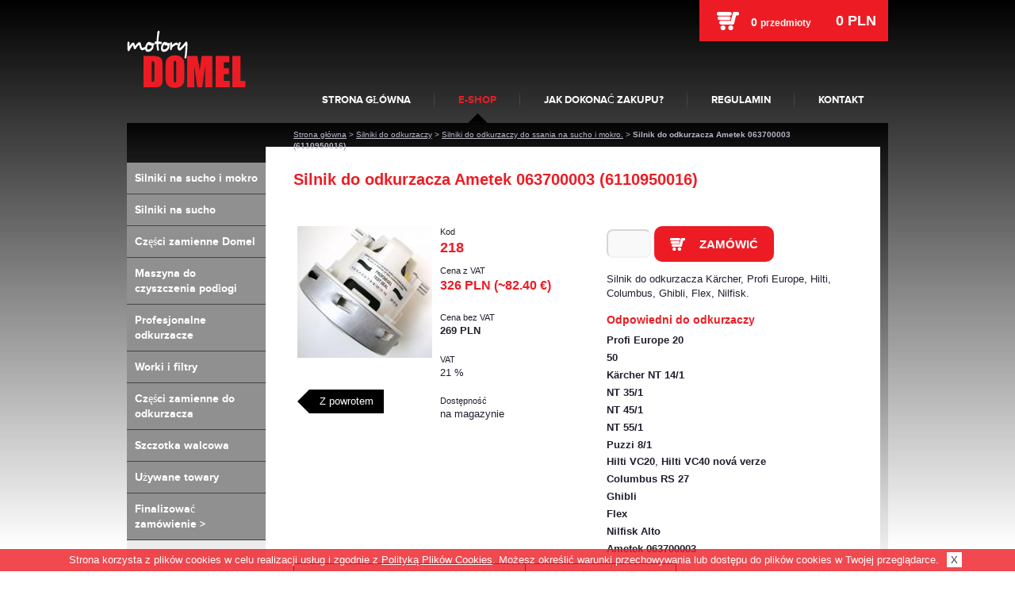

--- FILE ---
content_type: text/html
request_url: https://www.motory-domel.pl/218-silnik-do-odkurzacza-ametek-063700003-6110950016
body_size: 4614
content:
<!DOCTYPE html PUBLIC "-//W3C//DTD XHTML 1.0 Transitional//EN" "http://www.w3.org/TR/xhtml1/DTD/xhtml1-transitional.dtd">
<html xmlns="http://www.w3.org/1999/xhtml" xml:lang="en" lang="pl">
<head>
  <meta http-equiv="X-UA-Compatible" content="IE=edge" />
  <meta name="SKYPE_TOOLBAR" content="SKYPE_TOOLBAR_PARSER_COMPATIBLE" />
  <meta http-equiv="content-type" content="text/html; charset=utf-8" />
  <meta http-equiv="content-language" content="pl" />
  <!--[if IE]>
  <meta http-equiv="MSThemeCompatible" content="no" />
  <![endif]-->
  <!--[if IE]>
  <meta http-equiv="imagetoolbar" content="no" />
  <![endif]-->
  <meta name="referrer" content="origin" />
  <meta name="keywords" content="Silniki do odkurzaczy, Silniki do odkurzaczy do ssania na sucho i mokro., Silnik do odkurzacza Ametek 063700003 (6110950016)" />
  <meta name="description" content="Silnik do odkurzacza Kärcher, Profi Europe, Hilti, Columbus, Ghibli, Flex, Nilfisk. " />
  <meta name="generator" content="publikaczech" />
  <meta name="author" content="www.reinberk.cz" />
  <meta name="copyright" content="motory-domel.pl" />
  <meta name="robots" content="index,follow" />
  <meta name="googlebot" content="snippet,archive" />
  <meta name="page" content="eshop" />
  <link rel="canonical" href="https://www.motory-domel.pl/218-silnik-do-odkurzacza-ametek-063700003-6110950016" />
  <meta name="google-site-verification" content="28FqKdsJXxqKZSLu8rGNXqp7Q2aPXSS50452Ocf2ovs" />
  <title>Silnik do odkurzacza Ametek 063700003 (6110950016) - motory pro vysavače</title>

  <meta property="og:title" content="Silnik do odkurzacza Ametek 063700003 (6110950016)" />
  <meta property="og:description" content="Silnik do odkurzacza Kärcher, Profi Europe, Hilti, Columbus, Ghibli, Flex, Nilfisk. " />
  <meta property="og:type" content="website" />
  <meta property="og:url" content="https://www.motory-domel.pl/218-silnik-do-odkurzacza-ametek-063700003-6110950016" />
  <meta property="og:site_name" content="motory-domel.pl" />
  <link href="/js/slimbox/css/slimbox.css?dt=1343555985" rel="stylesheet" media="screen" type="text/css" />
  <link href="/style.css?dt=1592931604" rel="stylesheet" media="all" type="text/css" id="_publikaczech_project_style" />


<script src="https://ajax.googleapis.com/ajax/libs/jquery/1.8.3/jquery.min.js" type="text/javascript"></script>
<script src="/js/jquery.cookie-law-bar.min.js?dt=1499891299" type="text/javascript"></script>
<script src="/js/slimbox/jquery.slimbox2.js?dt=1343555984" type="text/javascript"></script>
<script src="/js/slimbox/slimbox2.js?dt=1343555984" type="text/javascript"></script>
<script src="/js/publikaczech.min.js" type="text/javascript"></script>
<script src="/index.min.js?dt=1549813471" type="text/javascript"></script>
<script src="/eshop.page.min.js?dt=1569262987" type="text/javascript"></script>
<script data-cookiecategory="analytics">
/* <![CDATA[ */
(function(i,s,o,g,r,a,m){i['GoogleAnalyticsObject']=r;i[r]=i[r]||function(){
(i[r].q=i[r].q||[]).push(arguments)},i[r].l=1*new Date();a=s.createElement(o),
m=s.getElementsByTagName(o)[0];a.async=1;a.src=g;m.parentNode.insertBefore(a,m)
})(window,document,'script','//www.google-analytics.com/analytics.js','ga');
ga('create', 'UA-136458874-1', 'auto');
ga('require', 'displayfeatures');
ga('send', 'pageview');
/* ]]> */
</script>


</head>
<body id="page-eshop" class="page">

<div id="main">
  <div id="content"><div id="content-in">
    <div id="navigation" itemscope itemtype="http://schema.org/BreadcrumbList" vocab="https://schema.org/" typeof="BreadcrumbList"><span itemprop="itemListElement" itemscope itemtype="http://schema.org/ListItem" property="itemListElement" typeof="ListItem"><a href="/" itemprop="item" property="item" typeof="WebPage" title="Silniki Domel, silniki do odkurzaczy na sucho i mokro"><span itemprop="name" property="name">Strona główna</span></a><meta itemprop="position" property="position" content="1" /></span> &gt; <span itemprop="itemListElement" itemscope itemtype="http://schema.org/ListItem" property="itemListElement" typeof="ListItem"><a href="/silniki-do-odkurzaczy" itemprop="item" property="item" typeof="WebPage" title="Silniki do odkurzaczy"><span itemprop="name" property="name">Silniki do odkurzaczy</span></a><meta itemprop="position" property="position" content="2" /></span> &gt; <span itemprop="itemListElement" itemscope itemtype="http://schema.org/ListItem" property="itemListElement" typeof="ListItem"><a href="/silniki-do-odkurzaczy-do-ssania-na-sucho-i-mokro" itemprop="item" property="item" typeof="WebPage" title="Silniki do odkurzaczy do ssania na sucho i mokro."><span itemprop="name" property="name">Silniki do odkurzaczy do ssania na sucho i mokro.</span></a><meta itemprop="position" property="position" content="3" /></span> &gt; <span itemprop="itemListElement" itemscope itemtype="http://schema.org/ListItem" property="itemListElement" typeof="ListItem"><strong itemprop="name" property="name">Silnik do odkurzacza Ametek 063700003 (6110950016)</strong><meta itemprop="position" property="position" content="4" /></span></div>

<h1>Silnik do odkurzacza Ametek 063700003 (6110950016)</h1>



 
<div class="product-item" itemscope itemtype="http://data-vocabulary.org/Product"><div class="product-item-in" itemprop="offerDetails" itemscope itemtype="http://data-vocabulary.org/Offer">
<form action="/218-silnik-do-odkurzacza-ametek-063700003-6110950016?action=put" method="post">
<input type="hidden" name="page" value="eshop" />
<input type="hidden" name="lang" value="pl" />
<input type="hidden" name="id" value="94" />
<input type="hidden" name="action" value="put" />

  <div class="col1"><div class="col-in">
    <div class="product-detail-photo"><a href="/img/_eshop/src/94.jpg" rel="lightbox[]"><img border="0" src="/img/_eshop/tn/94.jpg" width="170" height="166" alt="Foto: 218: Silnik do odkurzacza Ametek 063700003 (6110950016)" title="218: Silnik do odkurzacza Ametek 063700003 (6110950016)" itemprop="image" /></a></div>
    
    <div id="btn-back"><a href="/silniki-do-odkurzaczy-do-ssania-na-sucho-i-mokro#product-code-218" title="Silniki do odkurzaczy do ssania na sucho i mokro.">Z powrotem</a></div>
  </div></div>


  <div class="col2"><div class="col-in">
    <div><small>Kod</small></div>
    <h2 itemprop="name"><span itemprop="identifier" content="sku:218">218</span></h2>
  
      <meta itemprop="priceCurrency" content="CZK" />
    <div><small>Cena z VAT</small></div>
    <p class="product-price"><span itemprop="price">326 PLN</span> (~82.40 &euro;)</p>

    <div><small>Cena bez VAT</small></div>
    <p class="product-price2"><strong>269 PLN</strong></p>

  
    <div><small>VAT</small></div>
    <p><span class="price-vat">21 %</span></p>

      <div><small>Dostępność</small></div>
    <p class="previous-availability">na magazynie</p>
  
    </div></div>

  <div class="col3"><div class="col-in">
    <div class="eshop-order-input-row"><input name="item[94][0][count]" type="text" size="5" value="" class="eshop-order-input vam"  /> <button type="submit" class="eshop-button eshop-order-button"><span>Zamówić</span></button></div>

  <div class="product-perex">Silnik do odkurzacza Kärcher, Profi Europe, Hilti, Columbus, Ghibli, Flex, Nilfisk. </div>

<h3>Odpowiedni do odkurzaczy</h3>
<p class="compatible"><strong title="Odpowiedni do odkurzaczy Profi Europe 20">Profi Europe 20</strong></p>
<p class="compatible"><strong title="Odpowiedni do odkurzaczy 50">50</strong></p>
<p class="compatible"><strong title="Odpowiedni do odkurzaczy Kärcher NT 14/1">Kärcher NT 14/1</strong></p>
<p class="compatible"><strong title="Odpowiedni do odkurzaczy NT 35/1">NT 35/1</strong></p>
<p class="compatible"><strong title="Odpowiedni do odkurzaczy NT 45/1">NT 45/1</strong></p>
<p class="compatible"><strong title="Odpowiedni do odkurzaczy NT 55/1">NT 55/1</strong></p>
<p class="compatible"><strong title="Odpowiedni do odkurzaczy Puzzi 8/1">Puzzi 8/1</strong></p>
<p class="compatible"><strong title="Odpowiedni do odkurzaczy Hilti VC20">Hilti VC20</strong>, <strong title="Odpowiedni do odkurzaczy Hilti VC40 nová verze">Hilti VC40 nová verze</strong></p>
<p class="compatible"><strong title="Odpowiedni do odkurzaczy Columbus RS 27">Columbus RS 27</strong></p>
<p class="compatible"><strong title="Odpowiedni do odkurzaczy Ghibli">Ghibli</strong></p>
<p class="compatible"><strong title="Odpowiedni do odkurzaczy Flex">Flex</strong></p>
<p class="compatible"><strong title="Odpowiedni do odkurzaczy Nilfisk Alto">Nilfisk Alto</strong></p>
<p class="compatible"><strong title="Odpowiedni do odkurzaczy Ametek 063700003">Ametek 063700003</strong></p>
  </div></div>
  <div class="clear"><!-- --></div>



<div class="product-description" itemprop="description"><table border="0" cellspacing="0" style="background-color: transparent; border-image-outset: 0; border-image-repeat: stretch; border-image-slice: 100%; border-image-source: none; border-image-width: 1; color: #1f1f2e; cursor: default; font-family: &amp;quot;Arial CE&amp;quot;,Arial,&amp;quot;Helvetica CE&amp;quot;,Helvetica,sans-serif; font-size: 13px; font-style: normal; font-variant: normal; font-weight: 400; letter-spacing: normal; orphans: 2; text-align: left; text-decoration: none; text-indent: 0px; text-transform: none; white-space: normal; word-spacing: 0px; border: 1px dashed #bbbbbb;">
<tbody style="border-image-outset: 0; border-image-repeat: stretch; border-image-slice: 100%; border-image-source: none; border-image-width: 1; cursor: default; border: 0px none #bbbbbb;">
<tr style="border-image-outset: 0; border-image-repeat: stretch; border-image-slice: 100%; border-image-source: none; border-image-width: 1; cursor: default; border: 0px none #bbbbbb;">
<td align="left" height="19" style="border: 1px solid #000000;"><span style="font-size: small;">Napięcie</span></td>
<td align="left" style="border: 1px solid #000000;">230V 50Hz</td>
</tr>
<tr style="border-image-outset: 0; border-image-repeat: stretch; border-image-slice: 100%; border-image-source: none; border-image-width: 1; cursor: default; border: 0px none #bbbbbb;">
<td align="left" height="19" style="border: 1px solid #000000;"><span style="font-size: small;">Moc znamionowa</span></td>
<td align="left" style="border: 1px solid #000000;"><span style="font-family: Liberation Serif,Times New Roman; font-size: small;">1200W&nbsp;</span></td>
</tr>
<tr style="border-image-outset: 0; border-image-repeat: stretch; border-image-slice: 100%; border-image-source: none; border-image-width: 1; cursor: default; border: 0px none #bbbbbb;">
<td align="left" height="19" style="border: 1px solid #000000;"><span style="font-size: small;">Całkovita wysokość</span></td>
<td align="left" style="border: 1px solid #000000;"><span style="font-size: small;">136mm</span></td>
</tr>
<tr style="border-image-outset: 0; border-image-repeat: stretch; border-image-slice: 100%; border-image-source: none; border-image-width: 1; cursor: default; border: 0px none #bbbbbb;">
<td align="left" height="19" style="border: 1px solid #000000;"><span style="font-size: small;">Wysokość turbiny</span></td>
<td align="left" style="border: 1px solid #000000;"><span style="font-family: Liberation Serif,Times New Roman; font-size: small;">46mm</span></td>
</tr>
<tr style="border-image-outset: 0; border-image-repeat: stretch; border-image-slice: 100%; border-image-source: none; border-image-width: 1; cursor: default; border: 0px none #bbbbbb;">
<td align="left" height="19" style="border: 1px solid #000000;"><span style="font-size: small;">Liczba stopni turbiny</span></td>
<td align="left" style="border: 1px solid #000000;"><span style="font-size: small;">1</span></td>
</tr>
<tr style="border-image-outset: 0; border-image-repeat: stretch; border-image-slice: 100%; border-image-source: none; border-image-width: 1; cursor: default; border: 0px none #bbbbbb;">
<td align="left" height="19" style="border: 1px solid #000000;"><span style="font-size: small;">Średnica wentylatora</span></td>
<td align="left" style="border: 1px solid #000000;"><span style="font-size: small;">143 mm</span></td>
</tr>
</tbody>
</table>
<p><strong>&nbsp;</strong><em></em><span style="text-decoration: underline;"></span><sub></sub><sup></sup><span style="text-decoration: line-through;"></span><br mce_bogus="1" /></p></div>

<div class="clear"><!-- --></div>
</form>


<div class="related-product-list"><div class="related-product-list-in">
  <h2><span>Produkty powiązane</span></h2>
  <form action="/218-silnik-do-odkurzacza-ametek-063700003-6110950016?action=put&amp;related=1" method="post">
  <input type="hidden" name="page" value="eshop" />
  <input type="hidden" name="lang" value="pl" />
  <input type="hidden" name="id" value="94" />
  <input type="hidden" name="action" value="put" />
  <div class="related-product-item"><div class="related-product-item-in">
  <h3><a href="/405-soft-start-silnika-odkurzacza" class="gevent-title" title="Soft start silnika odkurzacza - 405">Soft start silnika odkurzacza</a></h3>
  <div class="fli">
    <div class="related-product-photo">
    <a href="/405-soft-start-silnika-odkurzacza" title="Soft start silnika odkurzacza - 405"><img border="0" src="/img/_eshop/tn/48.jpg" width="170" height="107" alt="Foto: 405: Soft start silnika odkurzacza" title="405: Soft start silnika odkurzacza" itemprop="image" /></a>
    </div>
  </div>
  <div class="fli">
    <div><small>Cena z VAT</small></div>
    <p class="product-price">34 PLN</p>
  </div>
  <div class="fl">
    <div class="eshop-order-input-row"><input name="item[48][0][count]" type="text" size="5" value="" class="eshop-order-input vam"  /> <button type="submit" class="eshop-button eshop-order-button"><span>Zamówić</span></button></div>
  </div>
  <div class="clear"><!-- --></div>
</div></div>
<hr />

<div class="related-product-item"><div class="related-product-item-in">
  <h3><a href="/406-uszcelka-dolna-silnika-odkurzacza-8mm" class="gevent-title" title="Uszcelka dolna silnika odkurzacza 8mm - 406">Uszcelka dolna silnika odkurzacza 8mm</a></h3>
  <div class="fli">
    <div class="related-product-photo">
    <a href="/406-uszcelka-dolna-silnika-odkurzacza-8mm" title="Uszcelka dolna silnika odkurzacza 8mm - 406"><img border="0" src="/img/_eshop/tn/43.jpg" width="170" height="128" alt="Foto: 406: Uszcelka dolna silnika odkurzacza 8mm" title="406: Uszcelka dolna silnika odkurzacza 8mm" itemprop="image" /></a>
    </div>
  </div>
  <div class="fli">
    <div><small>Cena z VAT</small></div>
    <p class="product-price">23 PLN</p>
  </div>
  <div class="fl">
    <div class="eshop-order-input-row"><input name="item[43][0][count]" type="text" size="5" value="" class="eshop-order-input vam"  /> <button type="submit" class="eshop-button eshop-order-button"><span>Zamówić</span></button></div>
  </div>
  <div class="clear"><!-- --></div>
</div></div>
<hr />

<div class="related-product-item"><div class="related-product-item-in">
  <h3><a href="/407-uszcelka-dolna-silnika-odkurzacza-12mm" class="gevent-title" title="Uszcelka dolna silnika odkurzacza 12mm - 407">Uszcelka dolna silnika odkurzacza 12mm</a></h3>
  <div class="fli">
    <div class="related-product-photo">
    <a href="/407-uszcelka-dolna-silnika-odkurzacza-12mm" title="Uszcelka dolna silnika odkurzacza 12mm - 407"><img border="0" src="/img/_eshop/tn/59.jpg" width="170" height="128" alt="Foto: 407: Uszcelka dolna silnika odkurzacza 12mm" title="407: Uszcelka dolna silnika odkurzacza 12mm" itemprop="image" /></a>
    </div>
  </div>
  <div class="fli">
    <div><small>Cena z VAT</small></div>
    <p class="product-price">26 PLN</p>
  </div>
  <div class="fl">
    <div class="eshop-order-input-row"><input name="item[59][0][count]" type="text" size="5" value="" class="eshop-order-input vam"  /> <button type="submit" class="eshop-button eshop-order-button"><span>Zamówić</span></button></div>
  </div>
  <div class="clear"><!-- --></div>
</div></div>
<hr />

  </form>
  <div class="clear"><!-- --></div>
</div></div>
</div></div>

    <div class="clear"><!-- --></div>
  </div></div>
  <hr class="no-css" />

  <div id="panel"><div id="panel-in">
    <span id="menu-corner"><!--  --></span>
<div id="menu">
<ul>
            <li class="selected"><a href="/silniki-do-odkurzaczy-do-ssania-na-sucho-i-mokro" title="Silniki do odkurzaczy do ssania na sucho i mokro."><span>Silniki na sucho i mokro</span></a></li>
            <li><a href="/silniki-do-odkurzaczy-do-ssania-na-sucho" title="Silniki do odkurzaczy do ssania na sucho."><span>Silniki na sucho</span></a></li>
            <li><a href="/czesci-zamienne-do-silnikow-domel" title="Części zamienne do silników Domel"><span>Części zamienne Domel</span></a></li>
            <li><a href="/maszyna-do-czyszczenia-podlogi" title="Maszyna do czyszczenia podłogi "><span>Maszyna do czyszczenia podłogi </span></a></li>
            <li><a href="/profesjonalne-odkurzacze-przemyslowe" title="Profesjonalne odkurzacze przemysłowe"><span>Profesjonalne odkurzacze</span></a></li>
            <li><a href="/worki-i-filtry-do-odkurzacza" title="Worki i filtry do odkurzacza "><span>Worki i filtry</span></a></li>
            <li><a href="/czesci-zamienne-do-odkurzacza" title="Części zamienne do odkurzacza"><span>Części zamienne do odkurzacza</span></a></li>
            <li><a href="/szczotka-walcowa" title="Szczotka walcowa"><span>Szczotka walcowa</span></a></li>
            <li><a href="/uzywane-towary" title="Używane towary"><span>Używane towary</span></a></li>
</ul>
<div id="smallmenu">
<ul>
            <li><a href="/finalizacja-zamowienia" title="Finalizacja zamówienia"><span>Finalizować zamówienie ></span></a></li>
</ul>
</div>
</div>

<form action="/search" id="searchform" method="get">
<fieldset id="searchform-in">
  <legend>Wyszukiwanie</legend>
  <input name="q" id="searchword" type="text" value="" /><input id="searchbutton" type="submit" value="OK" />
</fieldset>
</form>
  </div></div>
  <hr class="no-css" />
  <div class="clear"><!-- --></div>

  <div id="zahlavi">
    <h2><a href="/" id="logo" title="Silniki Domel, silniki do odkurzaczy na sucho i mokro"><span>motory DOMEL</span></a></h2>

<div id="panel-login"><div id="panel-login-in">

</div></div>

<div id="eshop-order-info-container">
<div id="eshop-order-info">
  <p><span>0 <small>przedmioty</small></span> <strong>0 PLN</strong></p>
</div>
<a href="/finalizacja-zamowienia" title="Finalizować zamówienie"><span>Finalizować zamówienie &gt;</span></a>

</div>

<div id="topmenu">
<ul>
            <li><a href="./"><span>Strona główna</span></a></li>
            <li class="selected"><a href="/silniki-do-odkurzaczy" title="Silniki do odkurzaczy"><span>E-shop</span></a></li>
            <li><a href="/jak-dokonac-zakupu" title="Jak dokonać zakupu?"><span>Jak dokonać zakupu?</span></a></li>
            <li><a href="/regulamin-sklepu" title="Regulamin sklepu"><span>Regulamin</span></a></li>
            <li class="last"><a href="/kontakt" title="Kontakt"><span>Kontakt</span></a></li>
</ul>
<div class="clear"><!-- --></div>
</div>

<div id="google_translate_element"></div>
<script type="text/javascript">
function googleTranslateElementInit() {
  new google.translate.TranslateElement({pageLanguage: 'cs', layout: google.translate.TranslateElement.InlineLayout.SIMPLE}, 'google_translate_element');
}
</script>
<script type="text/javascript" src="//translate.google.com/translate_a/element.js?cb=googleTranslateElementInit"></script>

    <div class="clear"><!-- --></div>
    <hr class="no-css" />
  </div>

  <div id="zapati"><div id="zapati-in">
  <div id="bottom-menu">
<ul>
            <li><a href="./"><span>Strona główna</span></a></li>
            <li class="selected"><div><span>E-shop</span></div></li>
            <li><a href="/jak-dokonac-zakupu" title="Jak dokonać zakupu?"><span>Jak dokonać zakupu?</span></a></li>
            <li><a href="/regulamin-sklepu" title="Regulamin sklepu"><span>Regulamin</span></a></li>
            <li><a href="/kontakt" title="Kontakt"><span>Kontakt</span></a></li>
</ul>
</div>

<div class="small">&copy; motory-domel.cz | <a href="/sitemap" title="Mapa strony">Sitemap</a> | <a href="http://www.deen.cz/">Grafika</a> | <a href="http://www.reinberk.cz/">CSS &amp;&amp; XHTML</a> | <a href="http://www.najnakup.sk/" title="NajN�kup.sk - porovnanie cien tovarov.">Najnakup.sk</a> | <a href="http://www.tovar.sk/" title="Tovar.sk - porovnanie cien">Tovar.sk</a></div>

  <div id="cookie-law-bar"><p>Strona korzysta z plików cookies w celu realizacji usług i zgodnie z <a href="/polityka-prywatnosci" title="Polityka prywatności i wykorzystywania plików „cookies” w Sklepie internetowym www.motory-domel.pl">Polityką Plików Cookies</a>. Możesz określić warunki przechowywania lub dostępu do plików cookies w Twojej przeglądarce.</p></div>
  </div></div>
</div>

<script type="text/javascript">
/* <![CDATA[ */
$(document).ready(function(){if (navigator.cookieEnabled === 0) { alert("Your browser's cookie functionality is turned off. Please turn it on."); };$('button.eshop-order-button, input.eshop-order-button').on('click', function() {
var obj = $(this).parents('div.eshop-order-input-row').find('input.eshop-order-input');
if (!obj.val())obj.val('1');
});});
/* ]]> */
</script>

</body>
</html>

--- FILE ---
content_type: text/css
request_url: https://www.motory-domel.pl/js/slimbox/css/slimbox.css?dt=1343555985
body_size: 383
content:
/* SLIMBOX */
#lbOverlay {
	position: fixed;
	top: 0;
	left: 0;
	width: 100%;
	height: 100%;
	background-color: #000;
	cursor: pointer;
}

#lbCenter, #lbBottomContainer {
	position: absolute;
	left: 50%;
	overflow: hidden;
	background-color: #fff;
}

.lbLoading {
	background: #fff url(loading.gif) no-repeat center;
}

#lbImage {
	position: absolute;
	left: 0;
	top: 0;
	border: 10px solid #fff;
	background-repeat: no-repeat;
	cursor: pointer;
}

#lbPrevLink, #lbNextLink {
	display: block;
	position: absolute;
	top: 0;
	width: 30px;
	height: 21px;
	outline: none;
}

#lbPrevLink {
	left: 0;
	background: url(prevlabel.gif) no-repeat 0% 15%;
}

#lbNextLink {
	right: 0;
	background: url(nextlabel.gif) no-repeat 100% 15%;
}

#lbBottom {
	position: relative;
	font-family: Verdana, Arial, Geneva, Helvetica, sans-serif;
	font-size: 10px;
	color: #666;
	line-height: 1.4em;
	text-align: left;
	border: 10px solid #fff;
	border-top-style: none;
}

#lbCloseLink {
	display: block;
	position: absolute;
	top: 0;
	right: 0;
	width: 20px;
	height: 20px;
	background: #fff url(closelabel.gif) no-repeat center;
}

#lbCaption {
	text-align: center;
	font-weight: bold;
}

#lbNumber {
	text-align: center;
}

--- FILE ---
content_type: text/css
request_url: https://www.motory-domel.pl/style.css?dt=1592931604
body_size: 3185
content:
@font-face{font-family:'ProximaNovaRgBold';src:url('fonts/proximanova-bold-webfont.eot');src:url('fonts/proximanova-bold-webfont.svg#ProximaNovaRgBold') format('svg'),url('fonts/proximanova-bold-webfont.eot?#iefix') format('embedded-opentype'),url('fonts/proximanova-bold-webfont.woff') format('woff'),url('fonts/proximanova-bold-webfont.ttf') format('truetype');font-weight:normal;font-style:normal;}body,div,p,li,input,select,textarea,td,th{color:#1f1f2e;font-family:"Arial CE",Arial,"Helvetica CE",Helvetica,sans-serif;font-size:13px;line-height:1.4;}html,body{height:100%;margin:0;padding:0;}body{text-align:center;background:#fff url(img/sys/bg_body.jpg) left top repeat-x;}img,h1,h2,h3,h4,h5,h6,form{margin:0;padding:0;border:0;}h1,h2,h3,h4,h5,h6{color:#ed1c24;margin:0;padding:0;}h1{font-size:150%;clear:both;margin:0 0 .5em 0;}h2{font-size:140%;margin:1.5em 0 .5em 0;}#zahlavi h2 span{display:none;}h3{font-size:110%;margin:1.0em 0 .5em 0;}h4{font-size:100%;margin:.7em 0 .5em 0;}a{color:#1f1f2e;}a:hover{color:#1f1f2e;}p{margin:0 0 1.5em 0;}ul,ol{margin-top:3px;margin-bottom:1em;}li{margin-bottom:1em;}caption{margin:0 0 .5em 0;text-align:left;font-weight:bold;}address{margin:0 0 .5em 0;font-style:normal;}.tal{text-align:left;}.tar{text-align:right;}.taj{text-align:justify;}.tac{text-align:center;}.tac table{margin-left:auto;margin-right:auto;}.fl{float:left;}.fli{float:left;margin-right:1em;}.fr{float:right;}.fri{float:right;margin-left:1em;}.vam{vertical-align:middle;}.clear{clear:both;font-size:1px;height:0;margin:-1em 0 0 0;visibility:hidden;}.invisible,.no-css{display:none;}.info{color:#ea7500;font-weight:bold;padding:15px 20px;background:#ffefbf;font-size:130%;margin:0 0 1.5em 0;border-radius:15px;}.warning,.error{color:#f00;font-weight:bold;padding:15px 20px;background:#ffefbf;font-size:130%;margin:0 0 1.5em 0;border-radius:15px;}.ll{list-style-type:lower-alpha;}hr{height:0;border:none;border-bottom:1px solid #eaeaea;}#content-in table{border-collapse:collapse;}#content-in table,#content-in td,#content-in th{border-color:#888;}#content-in td,#content-in th{padding:1px 3px;}#content-in table.small td,#content-in table.small th,td.small,p.small,div.small,span.small{font-size:90%;}.required{background-image:url(img/sys/required.gif);background-position:right top;background-repeat:no-repeat;}#main{text-align:left;position:relative;margin:0 auto;height:100%;min-height:100%;width:960px;}body>#main{height:auto;border-bottom:1px solid #fff;}#content{float:right;width:760px;overflow:hidden;margin-top:155px;background:#fff url(img/sys/bg_content.jpg) 0 0 repeat-x;}#main.index #content{position:relative;width:100%;background:url(img/sys/bg_motory.jpg) 0 0 no-repeat;}#content-in{margin-top:30px;margin-right:10px;padding:0 50px 70px 10px;background:#fff;height:640px;}body>#main>#content>#content-in{height:auto;min-height:640px;}#main.index #content-in{margin:0;padding-left:0;padding-right:0;padding-bottom:0;background:url(img/sys/bg_motory.jpg) 0 0 no-repeat;}#panel{margin-top:155px;float:left;width:200px;overflow:hidden;background:#fff url(img/sys/bg_content.jpg) 0 0 repeat-x;}#panel-in{position:relative;height:640px;padding:0;background:url(img/sys/bg_panel-in.gif) right top repeat-y;}body>#main>#panel>#panel-in{height:auto;min-height:640px;}#zahlavi{position:absolute;top:0;left:0;height:155px;width:100%;}#zahlavi h2{margin:0;}#zapati{position:absolute;left:0;bottom:0;height:65px;width:100%;background:#fff;}#zapati-in{color:#83857f;border-top:1px solid #eaeaea;margin-top:10px;padding:5px 0 0 0;font-size:90%;}#navigation{position:relative;top:-22px;color:#b9b9c8;font-size:80%;}#navigation a{color:#b9b9c8;font-size:100%;}#logo{display:block;position:absolute;top:36px;left:0;width:150px;height:75px;background:url(img/sys/bg_logo.png) 50% 50% no-repeat;}#panel-login{position:absolute;top:10px;right:250px;background:url(img/sys/bg_login_a.gif) 0 50% no-repeat;}#panel-login-in{padding:0 0 0 7px;}#panel-login ul{margin:0;padding:0;}#panel-login li{margin:0;padding:0 15px;list-style:none;display:inline;text-transform:uppercase;font-size:11px;}#panel-login a{color:#cecece;text-decoration:none;}#panel-login a:hover{color:#fff;text-decoration:underline;}#menu-corner{position:absolute;display:block;top:-20px;left:175px;width:25px;height:20px;background:#fff;}#menu{margin-top:50px;}#menu ul{margin:0;padding:0;}#menu li{margin:0;padding:0;list-style:none;font-family:ProximaNovaRgBold;font-size:14px;}#menu li a,#menu li div{color:#fff;display:block;width:175px;text-decoration:none;border-bottom:1px solid #434343;background:#909090;}#menu li.selected div{border:none;}#menu li a:hover{background:#ed1c24;}#menu li a span,#menu li div span{display:block;padding:10px;}#menu li.selected div{color:#fff;font-family:ProximaNovaRgBold;font-size:14px;width:100%;background:#ed1c24 url(img/sys/menu-selected.gif) right center no-repeat;}#topmenu{position:absolute;bottom:0;right:0;}#topmenu ul{margin:0;padding:0;}#topmenu li{float:left;margin:0;padding:0;list-style:none;font-family:ProximaNovaRgBold;text-transform:uppercase;background:url(img/sys/bg_topmenu-li.gif) right center no-repeat;}#topmenu li.last{background:none;}#topmenu li.selected a{color:#ed1c24;}#topmenu li a{color:#fff;display:block;padding:20px 30px;text-decoration:none;}#topmenu li a:hover{color:#ed1c24;}#topmenu li.selected a{background:url(img/sys/topmenu-selected.gif) center bottom no-repeat;}#bottom-menu{float:left;}#bottom-menu ul{margin:0;padding:0;}#bottom-menu li{float:left;margin:0;padding:0;list-style:none;}#bottom-menu li a{color:#83857f;display:block;padding:0 10px;text-decoration:none;font-size:85%;}#bottom-menu li a:hover{color:#1f1f2e;text-decoration:underline;}#bottom-menu li.selected div{font-size:85%;padding:0 10px;color:#ed1c24;}#zapati div.small{float:right;color:#83857f;}#zapati div.small a{color:#83857f;}#group-dry h2{margin:0;position:absolute;top:310px;left:541px;width:267px;height:55px;background:url(img/sys/bg_dry.gif) 0 0 no-repeat;}#group-wet h2{margin:0;position:absolute;top:310px;left:50px;width:365px;height:55px;background:url(img/sys/bg_wet.gif) 0 0 no-repeat;}#group-wet h2 span,#group-dry h2 span{display:none;}#group-wet div.button{position:absolute;left:123px;top:491px;}#group-dry div.button{position:absolute;left:581px;top:491px;}#group-wet p{margin:0;position:absolute;left:80px;top:400px;width:310px;}#group-dry p{margin:0;position:absolute;left:542px;top:400px;width:310px;}#img-map{position:absolute;top:0;left:0;}#eshop-order-info-container{position:absolute;top:0;right:0;width:238px;height:80px;}#eshop-order-info{position:relative;width:100%;height:52px;background:#ed1c24 url(img/sys/bg_order-info.gif) 22px 50% no-repeat;}#eshop-order-info-container a{position:absolute;top:0;left:0;width:238px;height:52px;}#eshop-order-info-container a.full{height:80px;}#eshop-order-info-container a span{display:none;}#eshop-order-info-container a.full:hover span{display:block;color:#fff;position:absolute;bottom:0;right:0;font-family:ProximaNovaRgBold;font-size:14px;text-transform:uppercase;}#eshop-order-info p{margin:0;color:#fff;font-weight:bold;}#eshop-order-info p strong{position:absolute;bottom:13px;right:15px;font-size:140%;}#eshop-order-info p span{position:absolute;bottom:14px;left:65px;font-size:110%;}div.arrow-forward{position:relative;cursor:pointer;display:inline-block;height:38px;line-height:38px;color:#fff;background:#ed1c24;text-decoration:none;padding:0 1em;margin-right:19px;font-weight:bold;text-transform:uppercase;}div.arrow-forward:after{border-left:19px solid #ed1c24;content:"";position:absolute;border-bottom:19px solid transparent;border-top:19px solid transparent;height:0;width:0;top:0;margin-right:-19px;right:0;}td.vysledek{padding-left:25px;}.nw,.nw_panel{margin:0 0 1em 0;}body#tinymce,body.mceContentBody{text-align:left;background:#fff;}div.gallery{margin:1em 0;overflow:auto;overflow-y:hidden;white-space:nowrap;width:100%;}div.gallery img{margin:0 3px 0 0;vertical-align:middle;}input.eshop-order-input{border-left:2px solid #d6d6d6;border-top:2px solid #d6d6d6;border-right:2px solid #f3f3f3;border-bottom:2px solid #f3f3f3;background:#f9f9f9;line-height:30px;height:30px;text-align:center;border-radius:8px;}button.eshop-button{background:#ed1c24;color:#fff;font-weight:bold;font-size:115%;text-transform:uppercase;border:none;border-radius:10px;padding:0;margin:0;cursor:pointer;}button.eshop-button span{display:block;padding:14px 20px 14px 20px;}button.eshop-order-button{vertical-align:middle;background-image:url(img/sys/ico_btn_cart.gif);background-position:20px 50%;background-repeat:no-repeat;}button.eshop-order-button span{display:block;padding-left:57px;}button.eshop-cart-recalculate{border-radius:0 0 10px 10px;}div.group-in{padding:30px 0;}div.group-item h2{color:#ed1c24;margin:0 0 .5em 0;}div.group-item h2 a{color:#ed1c24;text-decoration:none;}div.group-item h2 a:hover{color:#ed1c24;text-decoration:underline;}div.group-item div.col1{float:left;width:200px;}div.group-item div.col2{float:left;width:490px;}div.group-item div.col-in{padding:5px;}div.btn-group-detail{margin:30px 0 0 0;}div.btn-group-detail a{position:relative;cursor:pointer;display:inline-block;height:30px;line-height:30px;color:#fff;background:#ed1c24;text-decoration:none;padding:0 1em;margin-right:15px;}div.btn-group-detail a:after{border-left:15px solid #ed1c24;content:"";position:absolute;border-bottom:15px solid transparent;border-top:15px solid transparent;height:0;width:0;top:0;margin-right:-15px;right:0;}div.product-item-in{padding:30px 0;}div.product-item h2{color:#ed1c24;margin:0 0 .5em 0;}div.product-item h2 a{color:#ed1c24;text-decoration:none;}div.product-item h2 a:hover{color:#ed1c24;text-decoration:underline;}div.product-item div.col2 h4{color:#1f1f2e;font-size:12px;font-weight:normal;margin:0 0 .2em 0;}div.product-item p.param{font-size:12px;margin:0 0 .2em 0;}div.product-item div.col1{float:left;width:180px;}div.product-item div.col2{float:left;width:210px;}div.product-item div.col3{float:left;width:300px;}div.product-item div.col-in{padding:5px;}div.product-item p.product-price{color:#ed1c24;font-size:120%;font-weight:bold;}div.product-item p.product-price2{font-size:100%;}div.btn-product-detail{margin:30px 0 0 0;}div.btn-product-detail a{position:relative;cursor:pointer;display:inline-block;height:38px;line-height:19px;color:#fff;background:#ed1c24;text-decoration:none;padding:0 1em;margin-right:19px;}div.btn-product-detail a:after{border-left:19px solid #ed1c24;content:"";position:absolute;border-bottom:19px solid transparent;border-top:19px solid transparent;height:0;width:0;top:0;margin-right:-19px;right:0;}div.btn-product-detail a span{display:block;max-height:60px;max-width:100px;overflow:hidden;}div.eshop-order-input-row{margin:0 0 1em 0;}#btn-back{margin:40px 0 0 0;}#btn-back a{position:relative;cursor:pointer;display:inline-block;height:30px;line-height:30px;color:#fff;background:#000;text-decoration:none;padding:0 1em;margin-left:15px;}#btn-back a:before{border-right:15px solid #000;content:"";position:absolute;border-bottom:15px solid transparent;border-top:15px solid transparent;height:0;width:0;top:0;margin-left:-15px;left:0;}#content div.product-description table{border-color:#eaeaea;width:70%;}#content div.product-description table td,#content div.product-description table th{border:none;padding:5px 20px;}#content div.product-description table tr{border:1px solid #eaeaea;background:#f7f7f7;}#content table.cart{border-color:#eaeaea;}#content table.cart thead td,#content table.cart thead th{padding:5px 20px;background:#000;color:#fff;}#content table.cart tbody td{padding:5px 20px;font-size:90%;}#content table.cart tbody tr{background:#f7f7f7;border:1px solid #eaeaea;}div.eshop-order-block{padding:10px;margin:0 0 10px 0;background:#f7f7f7;border:1px solid #eaeaea;}#customer-login-form-order h2{font-size:120%;margin:0 0 .5em 0;}#customer-login-form-order p,#customer-login-form-order td{font-size:90%;margin:.5em 0 0 0;}div.related-product-list h2{font-size:120%;}div.related-product-list h3{font-size:100%;}#content div.order-overview-buttons table{width:100%;}ul#eshop-navigation{margin:0 0 2em 0;}div.product-technical-list{line-height:32px;vertical-align:middle;background:#ffe9e2 url(img/sys/pdf.gif) 10px 50% no-repeat;margin:1em 0 2em 0;font-size:120%;font-weight:bold;padding:1em 1em 1em 50px;border:1px dotted #ed1c24;border-radius:10px;}div.product-technical-list a{vertical-align:middle;}div.related-product-list{margin:30px 0 0 0;}div.related-product-list hr{margin:30px 0;}p.compatible{margin:.3em 0;}#searchform{padding:10px;margin:2em 25px 0 0;}#searchform-in{border:none;margin:0;padding:0;}#searchform-in legend{color:#333;font-weight:bold;margin:.3em 0;}#searchword{width:100px;}#searchbutton{margin-left:3px;}#eshop-customer-account-1,#eshop-customer-account-2{padding:10px 10px 0 10px;background:#f7f7f7;border:1px solid #eaeaea;border-width:1px 1px 0 1px;overflow:hidden;}#eshop-customer-account-2{padding:0 10px 10px 10px;border-width:0 1px 1px 1px;margin:0 0 10px 0;}div.row-eshop-create-user-account{margin:0 0 1.5em 0;}div.ordered-goods{margin:1em 0;}div.ordered-goods div.name{font-size:90%;font-style:italic;}#content tr.payment-title>td{padding-top:1em;}#content tr.delivery-title>td{padding-top:1em;}#cookie-law-bar{position:relative;background:#ed1c24;opacity:.8;padding:1em 1.5em 1em .5em;}#cookie-law-bar p{color:#fff;margin:0;padding:0;}#cookie-law-bar p a{color:#fff;}#cookie-law-bar a.close-cookie-law-bar{position:absolute;right:3px;top:3px;text-decoration:none;color:#000;background:#fff;padding:2px 5px;}@media (min-width:768px){#cookie-law-bar{position:fixed;left:0;bottom:0;z-index:10;width:100%;padding:5px;text-align:center;}#cookie-law-bar a.close-cookie-law-bar{position:relative;left:10px;top:0;};}

--- FILE ---
content_type: application/javascript
request_url: https://www.motory-domel.pl/js/jquery.cookie-law-bar.min.js?dt=1499891299
body_size: 821
content:
/* jquery cookie law bar
*  author: Zdenek Reinberk, http://www.reinberk.cz/
*
*  based on http://www.creare.co.uk/js-eu-cookie-law-banner
*  Creare's 'Implied Consent' EU Cookie Law Banner v:2.4
*  Conceived by Robert Kent, James Bavington & Tom Foyster
*
*
*/
function cookieLawBar(k){function f(c,l,d){var b="";d&&(b=new Date,b.setTime(b.getTime()+864E5*d),b="; expires="+b.toGMTString());a.dropCookie&&(document.cookie=c+"="+l+b+"; path="+a.cookiePath)}function g(a){a+="=";for(var c=document.cookie.split(";"),d=0;d<c.length;++d){for(var b=c[d];" "===b.charAt(0);)b=b.substring(1,b.length);if(0===b.indexOf(a))return b.substring(a.length,b.length)}return null}function h(c){c?$(e).remove():$(e).fadeOut(2500,function(){$(this).remove()});$("body").removeClass(a.classBody);
a.automaticCookie||g(a.cookieName)===a.cookieValue||f(a.cookieName,a.cookieValue,a.cookieDurationDays);return!1}var a=$.extend(!0,{automaticCookie:!1,dropCookie:!0,cookieDurationDays:0,cookieName:"complianceCookie",cookieValue:"on",cookiePath:"/","static":!0,id:"cookie-law-bar",position:"top",text:"Our website uses cookies. By continuing we assume your permission to deploy cookies, as detailed in our",linkText:"privacy and cookies policy",linkUrl:"/privacy-cookies-policy/",classLinkClose:"close-cookie-law-bar",
classBody:"cookie-banner"},k),e="#"+a.id;this.init=function(){var c=$(e);g(a.cookieName)!==a.cookieValue?(a["static"]||(c=$('<div id="'+a.id+'" />').append($("<p/>").append(a.text+" ").append($('<a href="'+a.linkUrl+'" rel="nofollow">'+a.linkText+"</a>").attr("title",$("<div/>").html(a.linkText).text())).append(". ")),"bottom"===a.position?(void 0).append(c):(void 0).prepend(c)),a.automaticCookie&&f(a.cookieName,a.cookieValue,a.cookieDurationDays),0!==c.length&&($("body").addClass(a.classBody),c.find("p").append($('<a href="#"><span>X</span></a>').addClass(a.classLinkClose).on("click",
h)))):a["static"]&&h(!0)}};


--- FILE ---
content_type: text/plain
request_url: https://www.google-analytics.com/j/collect?v=1&_v=j102&a=1114754434&t=pageview&_s=1&dl=https%3A%2F%2Fwww.motory-domel.pl%2F218-silnik-do-odkurzacza-ametek-063700003-6110950016&ul=en-us%40posix&dt=Silnik%20do%20odkurzacza%20Ametek%20063700003%20(6110950016)%20-%20motory%20pro%20vysava%C4%8De&sr=1280x720&vp=1280x720&_u=IGBAgEABAAAAACAAI~&jid=2120905443&gjid=1433336983&cid=174980016.1769370487&tid=UA-136458874-1&_gid=151790539.1769370487&_slc=1&z=1841583246
body_size: -451
content:
2,cG-P5866QX4FN

--- FILE ---
content_type: application/javascript
request_url: https://www.motory-domel.pl/js/publikaczech.min.js
body_size: 503
content:
var isDOM=document.getElementById,isIE4=document.all&&!isDOM,isNS4=document.layers,isDyn=isDOM||isIE4||isNS4;function getRef(a){return isDOM?document.getElementById(a):isIE4?document.all[a]:isNS4?document.layers[a]:null}function _GET(a){a=a&&a.url_string?a.url_string.split("&"):this.window.location.search.substr(1).split("&");url_vars={};for(i=0;i<a.length;i++)x=a[i].split("="),url_vars[x[0]]=x[1];return url_vars}
function showImg(a,b,f,c,g){b+=30;c||(c="");var d=screen.width-10,e=screen.height-190,d=b>d?d:100>b?100:b,e=f>e?e:100>f?100:f;iwin=d!=b||e!=f?window.open("","","width="+(d+50)+",height="+(e+86)+",menubar,scrollbars,resizable,screenX=20,screenY=40,left=20,top=40"):window.open("","","width="+(d+50)+",height="+(e+86)+",screenX=20,screenY=40,left=20,top=40");iwin.document.writeln("<html>\n<head>");iwin.document.writeln('  <meta http-equiv="Content-Type" content="text/html; charset=windows-1250">');iwin.document.writeln("  <title>"+
c+"</title>");iwin.document.writeln("</head>");iwin.document.writeln("<body>");iwin.document.writeln('  <div style="text-align: center;">');c&&iwin.document.writeln("<b>"+c+"</b><br />");iwin.document.writeln('    <a class="window" href="#" onclick="return !self.close()">');iwin.document.writeln('<img src="'+a+'" width="'+b+'" height="'+f+'" border="0" alt="'+c+'" title="'+c+'" /><br />');g&&iwin.document.writeln("<small>"+g+"</small>");iwin.document.writeln("    </a><br />");iwin.document.writeln("  </div>");
iwin.document.writeln("</body>");iwin.document.writeln("</html>");iwin.document.close();iwin.focus();return!1};


--- FILE ---
content_type: application/javascript
request_url: https://www.motory-domel.pl/js/slimbox/jquery.slimbox2.js?dt=1343555984
body_size: 120
content:
// AUTOLOAD CODE BLOCK (MAY BE CHANGED OR REMOVED)
if (!/android|iphone|ipod|series60|symbian|windows ce|blackberry/i.test(navigator.userAgent)) {
  jQuery(function($) {
    $("a[rel^='lightbox']").slimbox({/* Put custom options here */}, null, function(el) {
      return (this == el) || ((this.rel.length > 8) && (this.rel == el.rel));
    });
  });
}

--- FILE ---
content_type: application/javascript
request_url: https://www.motory-domel.pl/js/slimbox/slimbox2.js?dt=1343555984
body_size: 1890
content:
/*!
	Slimbox v2.03 - The ultimate lightweight Lightbox clone for jQuery
	(c) 2007-2009 Christophe Beyls <http://www.digitalia.be>
	MIT-style license.
  2009-12-13: style publikaczech; by Zdenek Reinberk
*/

(function($){var win=$(window),options,images,activeImage=-1,activeURL,prevImage,nextImage,compatibleOverlay,middle,centerWidth,centerHeight,ie6=!window.XMLHttpRequest,operaFix=window.opera&&(document.compatMode=="CSS1Compat")&&($.browser.version>=9.3),documentElement=document.documentElement,preload={},preloadPrev=new Image(),preloadNext=new Image(),overlay,center,image,sizer,prevLink,nextLink,bottomContainer,bottom,caption,number;$(function(){$("body").append($([overlay=$('<div id="lbOverlay" />').click(close)[0],center=$('<div id="lbCenter" />').click(close)[0],bottomContainer=$('<div id="lbBottomContainer" />')[0]]).css("display","none"));image=$('<div id="lbImage" />').appendTo(center)[0];$('<a id="lbCloseLink" href="#" />').appendTo(center).click(close)[0]
bottom=$('<div id="lbBottom" />').appendTo(bottomContainer).append([prevLink=$('<a id="lbPrevLink" href="#" />').click(previous)[0],nextLink=$('<a id="lbNextLink" href="#" />').click(next)[0],caption=$('<div id="lbCaption" />')[0],number=$('<div id="lbNumber" />')[0],$('<div style="clear: both;" />')[0]])[0];});$.slimbox=function(_images,startImage,_options){options=$.extend({loop:false,overlayOpacity:0.8,overlayFadeDuration:400,resizeDuration:400,resizeEasing:"swing",initialWidth:250,initialHeight:250,imageFadeDuration:400,captionAnimationDuration:400,counterText:"{x} / {y}",closeKeys:[27,88,67],previousKeys:[37,80],nextKeys:[39,78]},_options);if(typeof _images=="string"){_images=[[_images,startImage]];startImage=0;}
middle=win.scrollTop()+((operaFix?documentElement.clientHeight:win.height())/2);centerWidth=options.initialWidth;centerHeight=options.initialHeight;$(center).css({top:Math.max(0,middle-(centerHeight/2)),width:centerWidth,height:centerHeight,marginLeft:-centerWidth/2}).show();compatibleOverlay=ie6||(overlay.currentStyle&&(overlay.currentStyle.position!="fixed"));if(compatibleOverlay)overlay.style.position="absolute";$(overlay).css("opacity",options.overlayOpacity).fadeIn(options.overlayFadeDuration);position();setup(1);images=_images;options.loop=options.loop&&(images.length>1);return changeImage(startImage);};$.fn.slimbox=function(_options,linkMapper,linksFilter){linkMapper=linkMapper||function(el){return[el.href,el.title||$(el).children('img').attr('title')||$(el).children('img').attr('alt')];};linksFilter=linksFilter||function(){return true;};var links=this;return links.unbind("click").click(function(){var link=this,startIndex=0,filteredLinks,i=0,length;filteredLinks=$.grep(links,function(el,i){return linksFilter.call(link,el,i);});for(length=filteredLinks.length;i<length;++i){if(filteredLinks[i]==link)startIndex=i;filteredLinks[i]=linkMapper(filteredLinks[i],i);}
return $.slimbox(filteredLinks,startIndex,_options);});};function position(){var l=win.scrollLeft(),w=operaFix?documentElement.clientWidth:win.width();$([center,bottomContainer]).css("left",l+(w/2));if(compatibleOverlay)$(overlay).css({left:l,top:win.scrollTop(),width:w,height:win.height()});}
function setup(open){$("object").add(ie6?"select":"embed").each(function(index,el){if(open)$.data(el,"slimbox",el.style.visibility);el.style.visibility=open?"hidden":$.data(el,"slimbox");});var fn=open?"bind":"unbind";win[fn]("scroll resize",position);$(document)[fn]("keydown",keyDown);}
function keyDown(event){var code=event.keyCode,fn=$.inArray;return(fn(code,options.closeKeys)>=0)?close():(fn(code,options.nextKeys)>=0)?next():(fn(code,options.previousKeys)>=0)?previous():false;}
function previous(){return changeImage(prevImage);}
function next(){return changeImage(nextImage);}
function changeImage(imageIndex){if(imageIndex>=0){activeImage=imageIndex;activeURL=images[activeImage][0];prevImage=(activeImage||(options.loop?images.length:0))-1;nextImage=((activeImage+1)%images.length)||(options.loop?0:-1);stop();center.className="lbLoading";preload=new Image();preload.onload=animateBox;preload.src=activeURL;}
return false;}
function animateBox(){center.className="";$(image).css({backgroundImage:"url("+activeURL+")",visibility:"hidden",display:"",width:preload.width,height:preload.height});$(caption).html(images[activeImage][1]||"");$(number).html((((images.length>1)&&options.counterText)||"").replace(/{x}/,activeImage+1).replace(/{y}/,images.length));if(prevImage>=0)preloadPrev.src=images[prevImage][0];if(nextImage>=0)preloadNext.src=images[nextImage][0];centerWidth=image.offsetWidth;centerHeight=image.offsetHeight;var top=Math.max(0,middle-(centerHeight/2));if(center.offsetHeight!=centerHeight){$(center).animate({height:centerHeight,top:top},options.resizeDuration,options.resizeEasing);}
if(center.offsetWidth!=centerWidth){$(center).animate({width:centerWidth,marginLeft:-centerWidth/2},options.resizeDuration,options.resizeEasing);}
$(center).queue(function(){$(bottomContainer).css({width:centerWidth,top:top+centerHeight,marginLeft:-centerWidth/2,visibility:"hidden",display:""});$(image).css({display:"none",visibility:"",opacity:""}).fadeIn(options.imageFadeDuration,animateCaption);});}
function animateCaption(){if(prevImage>=0)$(prevLink).show();if(nextImage>=0)$(nextLink).show();$(bottom).css("marginTop",-bottom.offsetHeight).animate({marginTop:0},options.captionAnimationDuration);bottomContainer.style.visibility="";}
function stop(){preload.onload=null;preload.src=preloadPrev.src=preloadNext.src=activeURL;$([center,image,bottom]).stop(true);$([prevLink,nextLink,image,bottomContainer]).hide();}
function close(){if(activeImage>=0){stop();activeImage=prevImage=nextImage=-1;$(center).hide();$(overlay).stop().fadeOut(options.overlayFadeDuration,setup);}
return false;}})(jQuery);

--- FILE ---
content_type: application/javascript
request_url: https://www.motory-domel.pl/index.min.js?dt=1549813471
body_size: 320
content:
$(document).ready(function(){var b=$("#img-map1");b.length&&b.maphilight({stroke:!1,fillColor:"ffffff"});var c=encodeURIComponent(location.href),d=encodeURIComponent(document.title),e=encodeURIComponent($("meta[name=description]").attr("content")),f=encodeURIComponent($("meta[name=keywords]").attr("content"));$("a.facebook-share").live("click",function(){var a="http://www.facebook.com/sharer.php?u="+c+"&t="+d;$(this).attr("href",a);return!window.open(a)});$("a.google-bookmarks").live("click",function(){var a=
"http://www.google.com/bookmarks/mark?op=edit&bkmk="+c+"&title="+d+"&labels="+f+"&annotation="+e;$(this).attr("href",a);return!window.open(a)});$("a.google-buzz").live("click",function(){var a="http://www.google.com/buzz/post?url="+c+"&title="+d;$(this).attr("href",a);return!window.open(a)});$("a.linkuj-link").live("click",function(){var a="http://linkuj.cz/?id=linkuj&url="+c+"&title="+d;$(this).attr("href",a);return!window.open(a)});(new cookieLawBar).init()});
(function(){var b=document.createElement("script");b.type="text/javascript";b.async=!0;b.src="https://apis.google.com/js/plusone.js";var c=document.getElementsByTagName("script")[0];c.parentNode.insertBefore(b,c)})();


--- FILE ---
content_type: application/javascript
request_url: https://www.motory-domel.pl/eshop.page.min.js?dt=1569262987
body_size: 328
content:
function showInfo(){var a=$("#group-info-in"),b=$("#group-info-more");a.is(":hidden")?(a.show(),b.text("skr\u00fdt podrobnosti..."),"undefined"!=typeof _gaq&&_gaq.push(["_trackEvent","Products","Product overview",'javascript link "see more"',window.location.pathname])):(a.hide(),b.text("zobrazit v\u00edce informac\u00ed..."));$("#zapati").hide().show();return!1}
$(document).ready(function(){$("#group-info-in").text()&&($("#group-info p:first-child").append(' <a href="#" id="group-info-more" onclick="return showInfo()"></a>'),showInfo());if("undefined"!=typeof _gaq){var a=$("#content");$(".gevent-title",a).live("click",function(){_gaq.push(["_trackEvent","Products","Link to detail information","from product title"])});$(".gevent-photo",a).live("click",function(){_gaq.push(["_trackEvent","Products","Link to detail information","from product photo"])});$(".gevent-button",
a).live("click",function(){_gaq.push(["_trackEvent","Products","Link to detail information",'from button "see more"'])});$(".gevent-more",a).live("click",function(){_gaq.push(["_trackEvent","Products","Link to detail information",'from link "see more"'])});$(".gevent-info-finish-order",a).live("click",function(){_gaq.push(["_trackEvent","Orders","Finish order","from link in info text (product was inserted to cart)"])})}});
